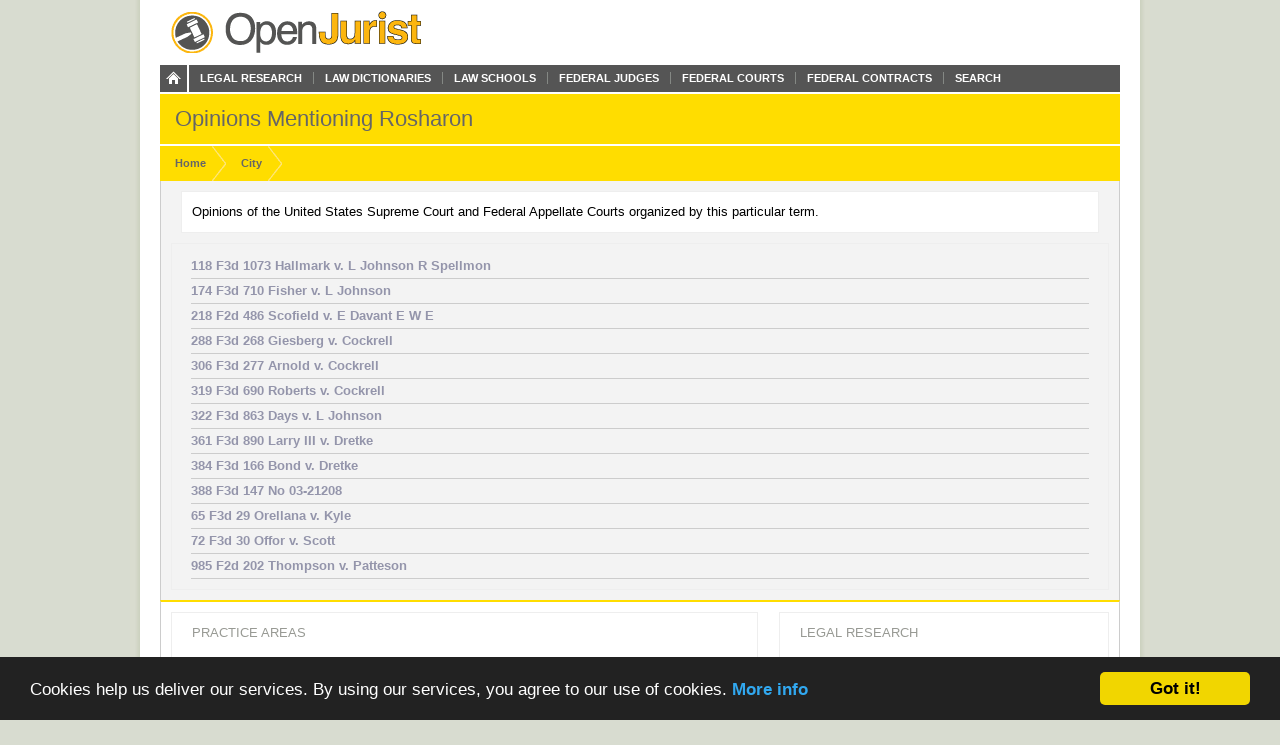

--- FILE ---
content_type: text/html; charset=utf-8
request_url: https://openjurist.org/city/rosharon
body_size: 3831
content:
<!DOCTYPE html PUBLIC "-//W3C//DTD XHTML 1.0 Strict//EN" "http://www.w3.org/TR/xhtml1/DTD/xhtml1-strict.dtd">
<html xmlns="http://www.w3.org/1999/xhtml" xml:lang="en" lang="en" dir="ltr">
  <head>
<meta http-equiv="Content-Type" content="text/html; charset=utf-8" />
    
<link rel="shortcut icon" href="https://openjurist.org/sites/default/files/garland_favicon_1.png" type="image/x-icon" />
        <title>Opinions Mentioning Rosharon | OpenJurist</title>
    <link type="text/css" rel="stylesheet" media="all" href="https://openjurist.org/sites/default/files/css/css_d3ddb55372dd899675c8d3f4167cd250.css" />
<link type="text/css" rel="stylesheet" media="screen" href="https://openjurist.org/sites/default/files/css/css_eb036ca0eab73dd2122dcbf2ad93fd9d.css" />
<link type="text/css" rel="stylesheet" media="print" href="https://openjurist.org/sites/default/files/css/css_7f7fb392530f61cd01c556626eaacf10.css" />
  </head>
  <body  class="not-front not-logged-in page-site-index no-sidebars" >
    
    
<div id="wrapper">  
  
  <div id='branding'><div class='limiter clear-block'>
    <span href="/" class='site-name'><a href="/"></a></span>        <div class="navigation clear-block">
<a class="home" href="/"></a>
    <ul class="menu"><li class="leaf first"><a href="/browse-open-jurist" title="Browse through the content on OpenJurist">Legal Research</a></li>
<li class="leaf"><a href="/law-dictionary" title="Black&#039;s and Ballentine&#039;s Law Dictionaries">Law Dictionaries</a></li>
<li class="leaf"><a href="/law-school" title="Accredited Law Schools of the United States">Law Schools</a></li>
<li class="leaf"><a href="/judge" title="">Federal Judges</a></li>
<li class="leaf"><a href="/us-court" title="Courts and their Judges">Federal Courts</a></li>
<li class="leaf"><a href="http://openjurist.org/gov" title="Contracts between the Federal Government and Vendors">Federal Contracts</a></li>
<li class="leaf last"><a href="/open-jurist-search-results" title="Search OpenJurist">Search</a></li>
</ul></div>    </div></div>

<div id="page-header">
        <div class='limiter clear-block'>
        <h1 class="page-name">
        Opinions Mentioning Rosharon        </h1>
    </div>
    </div>
<div id="breadcrumb-nav"><div class='limiter clear-block'><ol vocab="http://schema.org/" typeof="BreadcrumbList"><li class="breadcrumb-link" property="itemListElement" typeof="ListItem"><a href="/" class="breadcrumb-link-home" property="item" typeof="WebPage"><span property="name">Home</span></a><meta property="position" content="1"></li><li class="breadcrumb-link" property="itemListElement" typeof="ListItem"><a href="/city" class="breadcrumb-link-home" property="item" typeof="WebPage"><span property="name">City</span></a><meta property="position" content="2"></li></ol></div></div>
  <div id='page'><div class='limiter clear-block'>
        <div id='page-header' class='clear-block empty-region'></div>
        
    <div id='content' class='clear-block'><div class="view view-vtn-like-terms view-id-vtn_like_terms view-display-id-page_1 view-dom-id-1">
        <div class="view-header">
      <div  id="node-1" class="node node-page">
<div class="node-content clear-block prose">Opinions of the United States Supreme Court and Federal Appellate Courts organized by this particular term.</div>
</div>
    </div>
  
  
  
      <div class="view-content">
      <div class="item-list">
    <ul>
          <li class="views-row views-row-1 views-row-odd views-row-first">  
  <div class="views-field-title">
                <span class="field-content"><a href="/118/f3d/1073/hallmark-v-l-johnson-r-spellmon">118 F3d 1073 Hallmark v. L Johnson R Spellmon</a></span>
  </div>
</li>
          <li class="views-row views-row-2 views-row-even">  
  <div class="views-field-title">
                <span class="field-content"><a href="/174/f3d/710/fisher-v-l-johnson">174 F3d 710 Fisher v. L Johnson</a></span>
  </div>
</li>
          <li class="views-row views-row-3 views-row-odd">  
  <div class="views-field-title">
                <span class="field-content"><a href="/218/f2d/486/scofield-v-e-davant-e-w-e">218 F2d 486 Scofield v. E Davant E W E</a></span>
  </div>
</li>
          <li class="views-row views-row-4 views-row-even">  
  <div class="views-field-title">
                <span class="field-content"><a href="/288/f3d/268/giesberg-v-cockrell">288 F3d 268 Giesberg v. Cockrell</a></span>
  </div>
</li>
          <li class="views-row views-row-5 views-row-odd">  
  <div class="views-field-title">
                <span class="field-content"><a href="/306/f3d/277/arnold-v-cockrell">306 F3d 277 Arnold v. Cockrell</a></span>
  </div>
</li>
          <li class="views-row views-row-6 views-row-even">  
  <div class="views-field-title">
                <span class="field-content"><a href="/319/f3d/690/roberts-v-cockrell">319 F3d 690 Roberts v. Cockrell</a></span>
  </div>
</li>
          <li class="views-row views-row-7 views-row-odd">  
  <div class="views-field-title">
                <span class="field-content"><a href="/322/f3d/863/days-v-l-johnson">322 F3d 863 Days v. L Johnson</a></span>
  </div>
</li>
          <li class="views-row views-row-8 views-row-even">  
  <div class="views-field-title">
                <span class="field-content"><a href="/361/f3d/890/larry-iii-v-dretke">361 F3d 890 Larry III v. Dretke</a></span>
  </div>
</li>
          <li class="views-row views-row-9 views-row-odd">  
  <div class="views-field-title">
                <span class="field-content"><a href="/384/f3d/166/bond-v-dretke">384 F3d 166 Bond v. Dretke</a></span>
  </div>
</li>
          <li class="views-row views-row-10 views-row-even">  
  <div class="views-field-title">
                <span class="field-content"><a href="/388/f3d/147/no-03-21208">388 F3d 147 No 03-21208</a></span>
  </div>
</li>
          <li class="views-row views-row-11 views-row-odd">  
  <div class="views-field-title">
                <span class="field-content"><a href="/65/f3d/29/orellana-v-kyle">65 F3d 29 Orellana v. Kyle</a></span>
  </div>
</li>
          <li class="views-row views-row-12 views-row-even">  
  <div class="views-field-title">
                <span class="field-content"><a href="/72/f3d/30/offor-v-scott">72 F3d 30 Offor v. Scott</a></span>
  </div>
</li>
          <li class="views-row views-row-13 views-row-odd views-row-last">  
  <div class="views-field-title">
                <span class="field-content"><a href="/985/f2d/202/thompson-v-patteson">985 F2d 202 Thompson v. Patteson</a></span>
  </div>
</li>
      </ul>
</div>    </div>
  
  
  
  
  
  
</div> <div style="clear:both"></div></div>
    
        <div id='page-left' class='clear-block empty-region'></div>
        
        <div id='page-right' class='clear-block empty-region'></div>
        
        <div id='page-footer' class='clear-block empty-region'></div>
    
  </div></div>
    <div id="top-footer" class='clear-block'>
    <div id="block-views-browse_openjurist-block_2" class="block block-views">
<div class="block-content clear-block">

  <div class="content">
    <div class="view view-browse-openjurist view-id-browse_openjurist view-display-id-block_2 view-dom-id-2">
        <div class="view-header">
      <p>LEGAL RESEARCH</p>
    </div>
  
  
  
      <div class="view-content">
        <div class="views-row views-row-1 views-row-odd views-row-first views-row-last">
      
  <div class="views-field-nothing-1">
                <span class="field-content"><div class="intro-links clear-block">
<ul class="links">
<li class="first"><a href="/us"><strong>United States Reports</strong></a></li>
<li><a href="/f1d"><strong>Federal Reporter, First Series</strong></a></li>
<li><a href="/f2d"><strong>Federal Reporter, Second Series</strong></a></li>
<li><a href="/f3d"><strong>Federal Reporter, Third Series</strong></a></li>
<li><a href="/united-states-code"><strong>United States Code</strong></a></li>
<li><a href="/us-court"><strong>United States Federal Courts</strong></a></li>
<li><a href="/judge"><strong>United States Federal Judges</strong></a></li>
<li><a href="/gov"><strong>Federal Prime Contracts</strong></a></li>
<li><a href="/founding-documents-of-the-united-states"><strong>United States Founding Documents</strong></a></li>
<li><a href="/law/cases-under-investigation-by-attorneys"><strong>Under Investigation by Attorneys</strong></a></li>
<li><a href="/law-dictionary"><strong>Law Dictionaries</strong></a></li>
<li><a href="/law-school"><strong>Law Schools</strong></a></li>
<li><a href="/library"><strong>Law Libraries</strong></a></li>
<li class="last"><a href="/browse-open-jurist"><strong>Complete Directory of Resources</strong></a></li>
</ul>
</div></span>
  </div>
  </div>
    </div>
  
  
  
  
  
  
</div>   </div>
</div>
</div>
<div id="block-views-practice_areas-block_1" class="block block-views">
<div class="block-content clear-block">

  <div class="content">
    <div class="view view-practice-areas view-id-practice_areas view-display-id-block_1 view-dom-id-3">
        <div class="view-header">
      <p>PRACTICE AREAS</p>
    </div>
  
  
  
      <div class="view-content">
      <table class="views-view-grid grid-2">
  <tbody>
                <tr class="row-1 row-first">
                  <td class="col-1">
            <div class='grid-item'>  
  <div class="views-field-phpcode">
                <span class="field-content"><a href="/?pa=Accidents-Injuries#practice">Accidents &amp; Injuries</a></span>
  </div>
</div>
          </td>
                  <td class="col-2">
            <div class='grid-item'>  
  <div class="views-field-phpcode">
                <span class="field-content"><a href="/?pa=Employment#practice">Employment</a></span>
  </div>
</div>
          </td>
              </tr>
                <tr class="row-2">
                  <td class="col-1">
            <div class='grid-item'>  
  <div class="views-field-phpcode">
                <span class="field-content"><a href="/?pa=Bankruptcy-Debt#practice">Bankruptcy &amp; Debt</a></span>
  </div>
</div>
          </td>
                  <td class="col-2">
            <div class='grid-item'>  
  <div class="views-field-phpcode">
                <span class="field-content"><a href="/?pa=Family-Estates#practice">Family &amp; Estates</a></span>
  </div>
</div>
          </td>
              </tr>
                <tr class="row-3">
                  <td class="col-1">
            <div class='grid-item'>  
  <div class="views-field-phpcode">
                <span class="field-content"><a href="/?pa=Business#practice">Business</a></span>
  </div>
</div>
          </td>
                  <td class="col-2">
            <div class='grid-item'>  
  <div class="views-field-phpcode">
                <span class="field-content"><a href="/?pa=Government#practice">Government</a></span>
  </div>
</div>
          </td>
              </tr>
                <tr class="row-4">
                  <td class="col-1">
            <div class='grid-item'>  
  <div class="views-field-phpcode">
                <span class="field-content"><a href="/?pa=Consumer-Protection#practice">Consumer Protection</a></span>
  </div>
</div>
          </td>
                  <td class="col-2">
            <div class='grid-item'>  
  <div class="views-field-phpcode">
                <span class="field-content"><a href="/?pa=Litigation#practice">Litigation</a></span>
  </div>
</div>
          </td>
              </tr>
                <tr class="row-5 row-last">
                  <td class="col-1">
            <div class='grid-item'>  
  <div class="views-field-phpcode">
                <span class="field-content"><a href="/?pa=Criminal-Law#practice">Criminal Law</a></span>
  </div>
</div>
          </td>
                  <td class="col-2">
            <div class='grid-item'>  
  <div class="views-field-phpcode">
                <span class="field-content"><a href="/?pa=Real-Estate#practice">Real Estate</a></span>
  </div>
</div>
          </td>
              </tr>
      </tbody>
</table>
    </div>
  
  
  
  
  
  
</div>   </div>
</div>
</div>
    </div>
<div id="breadcrumb-footer"><div class='limiter clear-block'><ol vocab="http://schema.org/" typeof="BreadcrumbList"><li class="breadcrumb-link" property="itemListElement" typeof="ListItem"><a href="/" class="breadcrumb-link-home" property="item" typeof="WebPage"><span property="name">Home</span></a><meta property="position" content="1"></li><li class="breadcrumb-link" property="itemListElement" typeof="ListItem"><a href="/city" class="breadcrumb-link-home" property="item" typeof="WebPage"><span property="name">City</span></a><meta property="position" content="2"></li></ol></div></div>
  <div id="footer"><div class='limiter clear-block'>
    <div id="block-block-20" class="block block-block">
<div class="block-content clear-block">

  <div class="content">
    <p><a href="/"><br />
<div class="footer_logo"></div>
<p></a></p>
<div class="right">
<ul>
<li><a href="/">Home</a></li>
<li><a href="/browse-openjurist">Legal Research</a></li>
<li><a href="/law-dictionary">Law Dictionary</a></li>
<li><a href="/law-school">Law Schools</a></li>
<li><a href="/judge">Federal Judges</a></li>
<li><a href="/us-court">Federal Courts</a></li>
<li><a href="/terms-of-use">Terms of Use</a></li>
</ul>
</div>
  </div>
</div>
</div>
<div id="block-block-5" class="block block-block">
<div class="block-content clear-block">

  <div class="content">
    <!-- Google tag (gtag.js) --><!-- Google tag (gtag.js) --><script async src="https://www.googletagmanager.com/gtag/js?id=G-C5V3L104WS"></script><script>
  window.dataLayer = window.dataLayer || [];
  function gtag(){dataLayer.push(arguments);}
  gtag('js', new Date());

  gtag('config', 'G-C5V3L104WS');
</script>  </div>
</div>
</div>
<div id="block-block-63" class="block block-block">
<div class="block-content clear-block">

  <div class="content">
    <p><meta name="viewport" content="width=device-width, height=device-height, initial-scale=1.0, minimum-scale=1.0, maximum-scale=1.0, user-scalable=yes" /></p>
  </div>
</div>
</div>
      </div></div>

</div>
  <!-- moved here from HEAD as an optimization... -->
  <script type="text/javascript" src="https://openjurist.org/sites/default/files/js/js_f9b0c7f5eb6b1acd16d6a076d01ad9d9.jsmin.js"></script>
<script type="text/javascript">
<!--//--><![CDATA[//><!--
jQuery.extend(Drupal.settings, {"basePath":"\/","mobile_subdomain":{"redirect_url":"https:\/\/m.openjurist.org\/city\/rosharon","regex_statement":"(android|bb\\d+|meego).+mobile|avantgo|bada\\\/|blackberry|blazer|compal|elaine|fennec|hiptop|iemobile|ip(hone|od)|iris|kindle|lge |maemo|midp|mmp|netfront|opera m(ob|in)i|palm( os)?|phone|p(ixi|re)\\\/|plucker|pocket|psp|series(4|6)0|symbian|treo|up\\.(browser|link)|vodafone|wap|windows (ce|phone)|xda|xiino"},"cron":{"basePath":"\/poormanscron","runNext":1769061878}});
//--><!]]>
</script>
  <!-- Begin Cookie Consent plugin by Silktide - http://silktide.com/cookieconsent -->
<script type="text/javascript">
    window.cookieconsent_options = {"message":"Cookies help us deliver our services. By using our services, you agree to our use of cookies.","dismiss":"Got it!","learnMore":"More info","link":"http://openjurist.org/terms-of-use","theme":"dark-bottom"};
</script>

<script type="text/javascript" src="//cdnjs.cloudflare.com/ajax/libs/cookieconsent2/1.0.9/cookieconsent.min.js"></script>
<!-- End Cookie Consent plugin -->

<script defer src="https://static.cloudflareinsights.com/beacon.min.js/vcd15cbe7772f49c399c6a5babf22c1241717689176015" integrity="sha512-ZpsOmlRQV6y907TI0dKBHq9Md29nnaEIPlkf84rnaERnq6zvWvPUqr2ft8M1aS28oN72PdrCzSjY4U6VaAw1EQ==" data-cf-beacon='{"version":"2024.11.0","token":"88e43a6ec0ce4c40a7593a32a2db2563","r":1,"server_timing":{"name":{"cfCacheStatus":true,"cfEdge":true,"cfExtPri":true,"cfL4":true,"cfOrigin":true,"cfSpeedBrain":true},"location_startswith":null}}' crossorigin="anonymous"></script>
</body>
</html>
